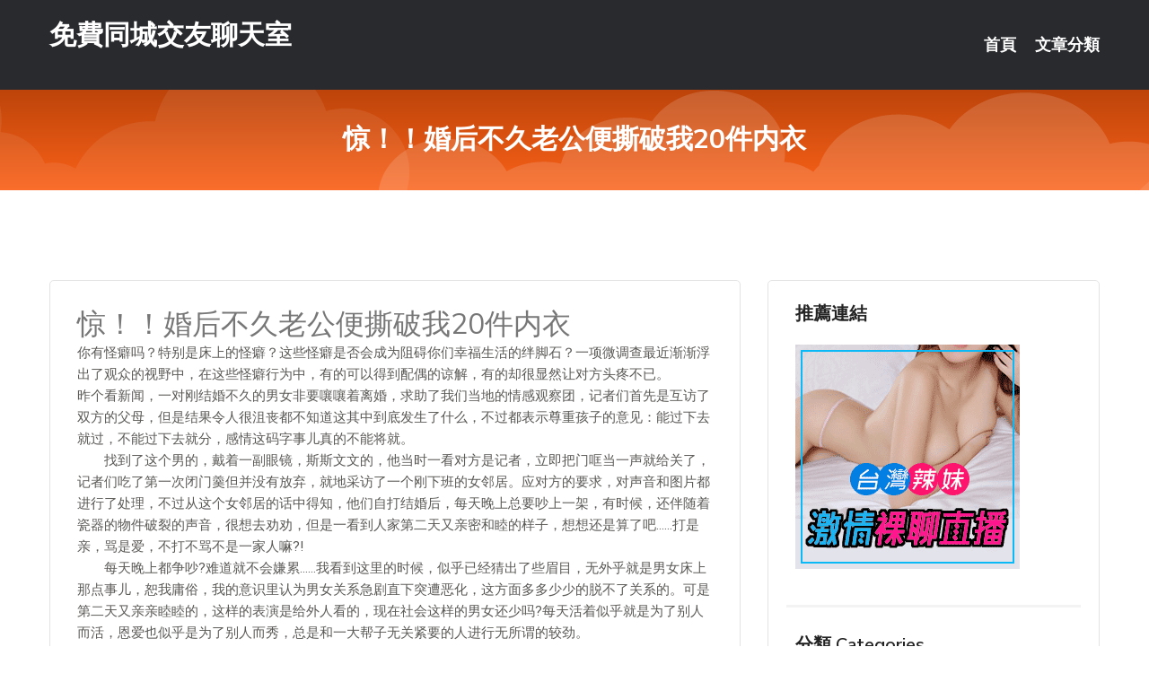

--- FILE ---
content_type: text/html; charset=UTF-8
request_url: http://app.happ66.com/post/32587.html
body_size: 20711
content:
<!DOCTYPE html>
<html lang="zh-Hant-TW">
<head>
<meta charset="utf-8">
<title>惊！！婚后不久老公便撕破我20件内衣-免費同城交友聊天室</title>
<!-- Stylesheets -->
<link href="/css/bootstrap.css" rel="stylesheet">
<link href="/css/style.css" rel="stylesheet">
<link href="/css/responsive.css" rel="stylesheet">
<link href="/css/custom.css" rel="stylesheet">  
<!-- Responsive -->
<meta http-equiv="X-UA-Compatible" content="IE=edge">
<meta name="viewport" content="width=device-width, initial-scale=1.0, maximum-scale=1.0, user-scalable=0">
<!--[if lt IE 9]><script src="https://cdnjs.cloudflare.com/ajax/libs/html5shiv/3.7.3/html5shiv.js"></script><![endif]-->
<!--[if lt IE 9]><script src="/js/respond.js"></script><![endif]-->
</head>

<body>


<div class="page-wrapper">
    
    <!-- Main Header-->
    <header class="main-header header-style-one">
      
        <div class="upper-header">
            <div class="auto-container">
                <div class="main-box clearfix">
                    <div class="logo-box">
                        <div class="logo"><a href="/">免費同城交友聊天室</a></div>
                    </div>

                    <div class="nav-outer clearfix">
                        <!-- Main Menu -->
                        <nav class="main-menu navbar-expand-md">
                            <div class="navbar-header">
                                <!-- Toggle Button -->      
                                <button class="navbar-toggler" type="button" data-toggle="collapse" data-target="#navbarSupportedContent" aria-controls="navbarSupportedContent" aria-expanded="false" aria-label="Toggle navigation">
                                    <span class="icofont-navigation-menu"></span> 
								</button>
                            </div>
                            
                            <div class="collapse navbar-collapse clearfix" id="navbarSupportedContent">
                                <ul class="navigation navbar-nav default-hover">
                                    
                                    <li><a href="/">首頁</a></li>
                                    <li class="dropdown"><a href="#">文章分類</a>
                                        <ul>
										<li><a href="/bbs/絲襪美腿">絲襪美腿</a></li><li><a href="/bbs/視訊聊天">視訊聊天</a></li><li><a href="/bbs/健康醫藥">健康醫藥</a></li><li><a href="/bbs/養生觀念">養生觀念</a></li><li><a href="/bbs/育兒分享">育兒分享</a></li><li><a href="/bbs/寵物愛好">寵物愛好</a></li><li><a href="/bbs/娛樂話題">娛樂話題</a></li><li><a href="/bbs/遊戲空間">遊戲空間</a></li><li><a href="/bbs/動漫天地">動漫天地</a></li><li><a href="/bbs/科學新知">科學新知</a></li><li><a href="/bbs/歷史縱橫">歷史縱橫</a></li><li><a href="/bbs/幽默搞笑">幽默搞笑</a></li><li><a href="/bbs/八卦奇聞">八卦奇聞</a></li><li><a href="/bbs/日本AV女優">日本AV女優</a></li><li><a href="/bbs/性愛話題">性愛話題</a></li><li><a href="/bbs/正妹自拍">正妹自拍</a></li><li><a href="/bbs/男女情感">男女情感</a></li><li><a href="/bbs/美女模特">美女模特</a></li><li><a href="/bbs/Av影片">Av影片</a></li>                                        </ul>
                                    </li>
									 
                                </ul>
                            </div>
                        </nav><!-- Main Menu End-->                        
                        <!-- Main Menu End-->
                    </div>
                </div>
            </div>
        </div>

        <!--Sticky Header-->
        <div class="sticky-header">
            <div class="auto-container clearfix">
                <!--Logo-->
                <div class="logo pull-left">
                    <a href="/">免費同城交友聊天室</a>
                </div>
                
                <!--Right Col-->
                <div class="right-col pull-right">
                    <!-- Main Menu -->
                    <nav class="main-menu navbar-expand-md">
                        <button class="button navbar-toggler" type="button" data-toggle="collapse" data-target="#navbarSupportedContent1" aria-controls="navbarSupportedContent" aria-expanded="false" aria-label="Toggle navigation">
                            <span class="icon-bar"></span>
                            <span class="icon-bar"></span>
                            <span class="icon-bar"></span>
                        </button>

                          <div class="collapse navbar-collapse" id="navbarSupportedContent1">
                            <ul class="navigation navbar-nav default-hover">
                                    
                                    <li><a href="/">首頁</a></li>
                                    <li class="dropdown"><a href="#">文章分類</a>
                                        <ul>
											<li><a href="/bbs/絲襪美腿">絲襪美腿</a></li><li><a href="/bbs/視訊聊天">視訊聊天</a></li><li><a href="/bbs/健康醫藥">健康醫藥</a></li><li><a href="/bbs/養生觀念">養生觀念</a></li><li><a href="/bbs/育兒分享">育兒分享</a></li><li><a href="/bbs/寵物愛好">寵物愛好</a></li><li><a href="/bbs/娛樂話題">娛樂話題</a></li><li><a href="/bbs/遊戲空間">遊戲空間</a></li><li><a href="/bbs/動漫天地">動漫天地</a></li><li><a href="/bbs/科學新知">科學新知</a></li><li><a href="/bbs/歷史縱橫">歷史縱橫</a></li><li><a href="/bbs/幽默搞笑">幽默搞笑</a></li><li><a href="/bbs/八卦奇聞">八卦奇聞</a></li><li><a href="/bbs/日本AV女優">日本AV女優</a></li><li><a href="/bbs/性愛話題">性愛話題</a></li><li><a href="/bbs/正妹自拍">正妹自拍</a></li><li><a href="/bbs/男女情感">男女情感</a></li><li><a href="/bbs/美女模特">美女模特</a></li><li><a href="/bbs/Av影片">Av影片</a></li>                                        </ul>
                              </li>
                                                                </ul>
                          </div>
                    </nav>
                    <!-- Main Menu End-->
                </div>
                
            </div>
        </div>
        <!--End Sticky Header-->
    </header>
    <!--End Main Header -->    
    <!--Page Title-->
    <section class="page-title">
        <div class="auto-container">
            <h2>惊！！婚后不久老公便撕破我20件内衣</h2>
        </div>
    </section>
    <!--End Page Title-->
    
    <!--Sidebar Page Container-->
    <div class="sidebar-page-container">
    	<div class="auto-container">
        	<div class="row clearfix">
			
			<!--Content list Side-->
 
	
	<div class="content-side col-lg-8 col-md-12 col-sm-12">
		


		<!--Comments Area-->
		<div class="comments-area">
		
			<!--item Box-->
			<div class="comment-box">
					
					<div class="post" id="post-9003">
			<h2>惊！！婚后不久老公便撕破我20件内衣</h2>

			<div class="entry" style="font-size: 15px;">
				<p>你有怪癖吗？特别是床上的怪癖？这些怪癖是否会成为阻碍你们幸福生活的绊脚石？一项微调查最近渐渐浮出了观众的视野中，在这些怪癖行为中，有的可以得到配偶的谅解，有的却很显然让对方头疼不已。</p>
<p>昨个看新闻，一对刚结婚不久的男女非要嚷嚷着离婚，求助了我们当地的情感观察团，记者们首先是互访了双方的父母，但是结果令人很沮丧都不知道这其中到底发生了什么，不过都表示尊重孩子的意见：能过下去就过，不能过下去就分，感情这码字事儿真的不能将就。</p>
<p>　　找到了这个男的，戴着一副眼镜，斯斯文文的，他当时一看对方是记者，立即把门哐当一声就给关了，记者们吃了第一次闭门羹但并没有放弃，就地采访了一个刚下班的女邻居。应对方的要求，对声音和图片都进行了处理，不过从这个女邻居的话中得知，他们自打结婚后，每天晚上总要吵上一架，有时候，还伴随着瓷器的物件破裂的声音，很想去劝劝，但是一看到人家第二天又亲密和睦的样子，想想还是算了吧……打是亲，骂是爱，不打不骂不是一家人嘛?!</p>
<p>　　每天晚上都争吵?难道就不会嫌累……我看到这里的时候，似乎已经猜出了些眉目，无外乎就是男女床上那点事儿，恕我庸俗，我的意识里认为男女关系急剧直下突遭恶化，这方面多多少少的脱不了关系的。可是第二天又亲亲睦睦的，这样的表演是给外人看的，现在社会这样的男女还少吗?每天活着似乎就是为了别人而活，恩爱也似乎是为了别人而秀，总是和一大帮子无关紧要的人进行无所谓的较劲。</p>
<p>　　后来，记者又找到了这个女的，一盆绿色植物后面掩映着一张略显苍白憔悴的脸，声音有些嘶哑，偶尔夹杂着断断续续的饮泣，到底是为了何事，导致她如此伤心?又是为何，两个人的关系没有缓和的余地，达到了水火不容。</p>
<p>　　她说的很迟缓，不过，漫长的15分钟讲述还是让我们知道了事情的来龙去脉。因为这男的有恋内衣癖，每天晚上亲热的时候，总是看见妻子穿的性感内衣就发疯一样的上前撕扯，每一次，内衣总是被扯坏……说他两句，红着脸不吭声，可是一旦到了第二天，老毛病就又犯了，为此，结婚3个多月了，就已经报废了不下数20个内衣了……</p>
<p>　　我注意到一个细节，她说到“20”的时候，有点恨恨的，然而我也觉得挺抓狂的，这20个内衣要白白浪费多少银子啊，如果不进行改正，那么离就离吧，这样下去也不是个事儿，你说呢?</p>
<p>本篇文章摘取自網路，如有不適當或對文章出處有疑慮，請來信與我們告知，我們將會在最短時間進行撤除</p>

												
				<table cellpadding="0" cellspacing="0"><tr><td height="20"> </td></tr></table>
</div></div>			</div>
			<!--end item Box-->
		</div>
	</div>
			<!--end Content list Side-->
				
                
                <!--Sidebar Side-->
                <div class="sidebar-side col-lg-4 col-md-12 col-sm-12">
                	<aside class="sidebar default-sidebar">
					
					 <!-- ADS -->
                        <div class="sidebar-widget search-box">
                        	<div class="sidebar-title">
                                <h2>推薦連結</h2>
                            </div>
                        	
							<a href=http://www.hk1007.com/ target=_blank><img src="http://60.199.243.193/upload/uid/4382.gif"></a>					  </div>
                        
						
                        <!-- Cat Links -->
                        <div class="sidebar-widget cat-links">
                        	<div class="sidebar-title">
                                <h2>分類 Categories</h2>
                            </div>
                            <ul>
							<li><a href="/bbs/絲襪美腿">絲襪美腿<span>( 731 )</span></a></li><li><a href="/bbs/美女模特">美女模特<span>( 1673 )</span></a></li><li><a href="/bbs/正妹自拍">正妹自拍<span>( 458 )</span></a></li><li><a href="/bbs/日本AV女優">日本AV女優<span>( 274 )</span></a></li><li><a href="/bbs/性愛話題">性愛話題<span>( 2168 )</span></a></li><li><a href="/bbs/男女情感">男女情感<span>( 3960 )</span></a></li><li><a href="/bbs/八卦奇聞">八卦奇聞<span>( 172 )</span></a></li><li><a href="/bbs/幽默搞笑">幽默搞笑<span>( 182 )</span></a></li><li><a href="/bbs/歷史縱橫">歷史縱橫<span>( 1677 )</span></a></li><li><a href="/bbs/科學新知">科學新知<span>( 121 )</span></a></li><li><a href="/bbs/動漫天地">動漫天地<span>( 167 )</span></a></li><li><a href="/bbs/遊戲空間">遊戲空間<span>( 375 )</span></a></li><li><a href="/bbs/娛樂話題">娛樂話題<span>( 1498 )</span></a></li><li><a href="/bbs/寵物愛好">寵物愛好<span>( 184 )</span></a></li><li><a href="/bbs/育兒分享">育兒分享<span>( 1503 )</span></a></li><li><a href="/bbs/養生觀念">養生觀念<span>( 686 )</span></a></li><li><a href="/bbs/健康醫藥">健康醫藥<span>( 197 )</span></a></li><li><a href="/bbs/視訊聊天">視訊聊天<span>( 464 )</span></a></li><li><a href="/bbs/Av影片">Av影片<span>( 23870 )</span></a></li>                            </ul>
                        </div>
						
						
                        <!-- Recent Posts -->
                        <div class="sidebar-widget popular-posts">
                        	<div class="sidebar-title">
                                <h2>相關閱讀</h2>
                            </div>
							
							<article class="post"><div class="text"><a href="/post/8394.html">海賊王：6大實力最強皇副，炎災與卡二不分上下，他被稱最強副手</a></div></article><article class="post"><div class="text"><a href="/post/4930.html">十三位古裝白衣美人，躲過了小龍女，躲過了白淺，卻躲不了她</a></div></article><article class="post"><div class="text"><a href="/post/33665.html">淺川梨奈出道兩週年外表身材日漸成熟挑戰馬場富美加</a></div></article><article class="post"><div class="text"><a href="/post/4162.html">SSNI-198 敏感到不行的性感開發 顫抖抽搐按摩 辻本杏[中文字幕]</a></div></article><article class="post"><div class="text"><a href="/mm/0268.html">情˙色文學論壇</a></div></article><article class="post"><div class="text"><a href="/post/12520.html">STARS-567 四字頭美熟女全身散發出的性感氣息和汗水。舔舐全部精液的緊貼內</a></div></article><article class="post"><div class="text"><a href="/post/24894.html">全世界人都会问这个问题！张爱玲与胡兰成：爱是不问值不值得！</a></div></article><article class="post"><div class="text"><a href="/post/29311.html">(FHD) IPX-513 同房投宿NTR～被絕讚上司幹得一整晚數度持續高潮的美</a></div></article><article class="post"><div class="text"><a href="/post/42493.html">[FHD] JUQ-101 老公不在家的5日間、被命令禁欲到初夜的我被性豪公公身</a></div></article><article class="post"><div class="text"><a href="/post/38486.html">解決失眠有妙招　男友愛「壓頭口愛」…下秒打呼入睡！</a></div></article>							</div>
                    </aside>
                </div>
				<!--end Sidebar Side-->
            </div>
        </div>
    </div>
    
    
    <!--Main Footer-->
    <footer class="main-footer">
        <div class="auto-container">
        
            <!--Widgets Section-->
            <div class="widgets-section">
                <div class="row clearfix">
                    
                    <!--Big Column-->
                    <div class="big-column col-lg-12 col-md-12 col-sm-12">
                        <div class="row clearfix">
                        
                            <!--Footer Column-->
                            <div class="footer-column col-lg-12 col-md-12 col-sm-12 footer-tags" align="center">
							<a href="http://337231.ew36y.com">免費聊天直播室,澳門色情業論壇</a><a href="http://470283.u678kk.com">全球成.人論壇,糖果社區聊天室</a><a href="http://a381.ke22s.com">live173視訊影音live秀</a><a href="http://a224.sk66g.com">晚上寂寞的女人的qq群</a><a href="http://344957.ykh016.com">線上交友聊天,夫妻視訊午夜聊天室</a><a href="http://a179.ay78u.com">午夜交友聊天室</a><a href="http://a346.tfm656.com">免費視訊聊天軟體</a><a href="http://a269.nek585.com">夜色直播,寂寞聊天交友網站</a><a href="http://a489.uew298.com">情慾電影院,85街免費影片收看</a><a href="http://20327.rkt97.com">辣妹直播LIVE</a><a href="http://a487.fah622.com">東亞愛愛網,真人聊天室</a><a href="http://a166.nay263.com">中文成人H漫畫,寫真集在線播放視頻</a><a href="http://a642.gek553.com">做愛圖裸體照片,美女全裸視頻</a><a href="http://a43.rjg633.com">匿名聊天軟體</a><a href="http://a605.wde345.com">ut聊天室免費視訊區,揉奶遊戲</a><a href="http://a456.yh96a.com">後宮夜色誘惑直播,showlive影音視訊聊天網</a><a href="http://a273.aa77uuw.com">live173影音視訊live秀</a><a href="http://a367.ubg759.com">美女真人秀視頻唱歌,土豆網免費影片線上看</a><a href="http://gry122.com">台灣真愛旅舍</a><a href="http://www.s29mmm.com">live173 視訊美女</a><a href="http://www.25ons.com">台灣一對一視訊聊天室</a><a href="http://ka62e.com">真愛旅舍午夜視頻聊天室</a><a href="http://ee39s.com">UT173視訊聊天UT網際空間聊天</a><a href="http://www.momoshow.club">美女裸聊聊天室-視訊聊天辣妹-免費視訊色聊</a><a href="http://137332.afg050.com">showlive情色直播</a><a href="http://1795931.173f4.com">視訊聊天室</a><a href="http://179706.hkk798.com">69vj成人網</a><a href="http://168782.kkr96.com">情色視訊-美女真人裸聊聊天室</a><a href="http://127713.kk3001.com">ut視訊聊天</a><a href="http://192191.yk22e.com">成人遊戲app</a<a href="http://a148.uu78kkk.com">真人性愛聊天室</a><a href="http://469829.afg050.com">視訊聊天交友網,日本AV女優寫真集視頻</a><a href="http://367158.afg059.com">台灣辣妹視訊聊天室,好av成人網</a><a href="http://a375.uy65m.com">showlive影音視訊聊天網</a><a href="http://337006.yus095.com">台灣ut聊天室視頻下載,SM虐待調教H小說</a><a href="http://a281.ks55aaa.com">影音視訊聊天室</a><a href="http://a182.fah622.com">彩虹視頻聊天室,色、情片免費看影片</a><a href="http://a484.sub853.com">戀愛ing視訊,女性開放聊天室</a><a href="http://a47.bau724.com">單純交友軟體</a><a href="http://a657.tbm796.com">台灣金瓶梅直播平台,嘟嘟成人貼圖區</a><a href="http://a110.ayn762.com">貓咪論壇,ut影音視訊聊聊天室</a><a href="http://a479.hmy673.com">免費成人影片</a><a href="http://a456.fky672.com">免費成人視頻,網緣視頻聊天</a><a href="http://a304.hda845.com">台中按摩全套</a><a href="http://a135.dm54f.com">色情直播視訊,真愛旅舍老司機黃播盒子</a><a href="http://a399.frm977.com">173live網紅直播間</a><a href="http://a91.sty772.com">s383live影音秀,網上裸聊的網站</a><a href="http://a591.ubg759.com">成人色情動漫片,網紅正妹</a><a href="http://www.es38h.com">真愛旅舍裸播聊天室</a><a href="http://www.a0930.com">真愛旅舍視頻聊天室</a><a href="http://hy67u.com">台灣免費裸聊視訊聊天室</a><a href="http://y96uy.com">live173影音live秀</a><a href="http://www.top-worker.com">免費真人裸聊qq</a><a href="http://www.zkt7.com">真愛旅舍視頻聊天室</a><a href="http://127719.f173f.com">ut美女直播</a><a href="http://174409.s0401.com">台灣匿名聊天</a><a href="http://174112.ht73s.com">免費ut聊天</a><a href="http://180050.yuk776.com">台灣色情視訊聊天</a><a href="http://174030.kuyyapp.com">甜心女孩直播</a><a href="http://192407.wssww23.com">夜色直播平台</a							   </div>
                        </div>
                    </div>
                </div>
            </div>
        </div>
        
        <!--Footer Bottom-->
        <div class="footer-bottom">
            <div class="auto-container">
                <div class="clearfix">
                    <div class="pull-center" align="center">
                        <div class="copyright">&copy; 2026 <a href="/">免費同城交友聊天室</a> All Right Reserved.</div>
                    </div>
                </div>
            </div>
        </div>
    </footer>
    <!--End Main Footer-->
</div>

<!--Scroll to top-->
<div class="scroll-to-top scroll-to-target" data-target="html"><span class="icofont-long-arrow-up"></span></div>
<script src="/js/jquery.js"></script> 
<script src="/js/popper.min.js"></script>
<script src="/js/bootstrap.min.js"></script>

<script src="/js/owl.js"></script>
<script src="/js/wow.js"></script>
<script src="/js/validate.js"></script>

<script src="/js/appear.js"></script>
<script src="/js/script.js"></script>


</body>
</html>